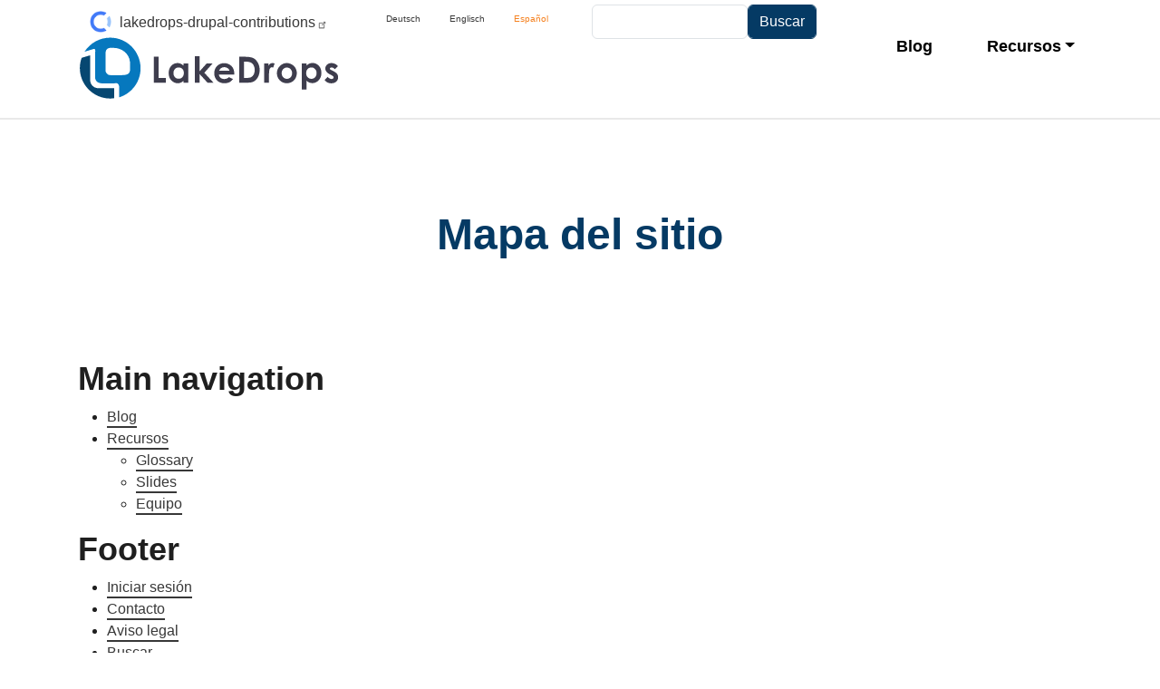

--- FILE ---
content_type: text/html; charset=UTF-8
request_url: https://www.lakedrops.com/es/sitemap
body_size: 28510
content:
<!DOCTYPE html>
<html lang="es" dir="ltr">
  <head>
    <meta charset="utf-8" />
<noscript><style>form.antibot * :not(.antibot-message) { display: none !important; }</style>
</noscript><script>var _paq = _paq || [];(function(){var u=(("https:" == document.location.protocol) ? "https://analytics.lakedrops.com/" : "https://analytics.lakedrops.com/");_paq.push(["setSiteId", "1"]);_paq.push(["setTrackerUrl", u+"matomo.php"]);_paq.push(["setDoNotTrack", 1]);if (!window.matomo_search_results_active) {_paq.push(["trackPageView"]);}_paq.push(["setIgnoreClasses", ["no-tracking","colorbox"]]);_paq.push(["enableLinkTracking"]);var d=document,g=d.createElement("script"),s=d.getElementsByTagName("script")[0];g.type="text/javascript";g.defer=true;g.async=true;g.src=u+"matomo.js";s.parentNode.insertBefore(g,s);})();</script>
<meta name="msapplication-TileColor" content="#da532c" />
<meta name="theme-color" content="#ffffff" />
<meta name="Generator" content="Drupal 11 (https://www.drupal.org)" />
<meta name="MobileOptimized" content="width" />
<meta name="HandheldFriendly" content="true" />
<meta name="viewport" content="width=device-width, initial-scale=1, shrink-to-fit=no" />
<meta http-equiv="x-ua-compatible" content="ie=edge" />
<style>:root {
        --bst-color-primary: #f5811f;
        --bst-color-primary-rgb: 245, 129, 31;
        --bst-color-primary-light: #f79933;
        --bst-color-primary-light-rgb: 247, 153, 51;
        --bst-color-primary-lightest: #f9ac52;
        --bst-color-primary-lightest-rgb: 249, 172, 82;
        --bst-color-secondary: #002746;
        --bst-color-secondary-rgb: 0, 39, 70;
        --bst-color-secondary-light: #053a64;
        --bst-color-secondary-light-rgb: 5, 58, 100;
      }</style>
<link rel="apple-touch-icon" sizes="180x180" href="/sites/default/files/favicons/apple-touch-icon.png" />
<link rel="icon" type="image/png" sizes="32x32" href="/sites/default/files/favicons/favicon-32x32.png" />
<link rel="icon" type="image/png" sizes="16x16" href="/sites/default/files/favicons/favicon-16x16.png" />
<link rel="manifest" href="/sites/default/files/favicons/site.webmanifest" />
<link rel="mask-icon" href="/sites/default/files/favicons/safari-pinned-tab.svg" color="#5bbad5" />
<link rel="icon" href="/themes/custom/bst/favicon.ico" type="image/vnd.microsoft.icon" />

    <title>Mapa del sitio | LakeDrops</title>
    <link rel="stylesheet" media="all" href="/sites/default/files/css/css_Xr4m96_lRmg7kWuGEs3qqL1CQN9V19rJDaTN11a0RZY.css?delta=0&amp;language=es&amp;theme=bst&amp;include=eJyNjcEOwyAMQ38Imk-qAqQdGiGIhG78_dDU00672LKV-AURU-vY9oC9Z4FDOrugBmeRgMWrzZLr6aJ0gijcpFI13cLPo_dMdexRyuCq_54z5urobQvxhNRHw7Ld0R2jpkWG2_23LDhl2J6yRrmoT1j7i-k0GzE2uH2zBzE5nboiBFRyV6aXwlc3ljQKfQAnGmMp" />
<link rel="stylesheet" media="all" href="/sites/default/files/css/css_IixgXhzZYs7k0p3nxJbu0QUQpZG3fX5wqQZV9rR3-AU.css?delta=1&amp;language=es&amp;theme=bst&amp;include=eJyNjcEOwyAMQ38Imk-qAqQdGiGIhG78_dDU00672LKV-AURU-vY9oC9Z4FDOrugBmeRgMWrzZLr6aJ0gijcpFI13cLPo_dMdexRyuCq_54z5urobQvxhNRHw7Ld0R2jpkWG2_23LDhl2J6yRrmoT1j7i-k0GzE2uH2zBzE5nboiBFRyV6aXwlc3ljQKfQAnGmMp" />

    
  </head>
  <body class="layout-no-sidebars path-sitemap">
    <a href="#main-content" class="visually-hidden-focusable">
      Pasar al contenido principal
    </a>
    
      <div class="dialog-off-canvas-main-canvas" data-off-canvas-main-canvas>
    <div id="page-wrapper">
  <div id="page">
    <header id="header" class="header" role="banner" aria-label="Cabecera de sitio">
                        <nav class="navbar" id="navbar-top">
          <div class="container">
                <section class="row region region-secondary-menu">
    
  </section>

              
                              <div class="form-inline navbar-form ml-auto">
                    <section class="row region region-top-header-form">
    <div id="block-bst-lakedropsdrupalcontribution" class="block-content-sponsoring block block-block-content block-block-contenta96d403b-67ed-47c6-a982-a0e94bca6a25">
  
    
      <div class="content">
      
            <div class="field field--name-field-funding-config field--type-funding field--label-hidden field__item"><div><div class="funding-link-item">
  <a  href="https://opencollective.com/lakedrops-drupal-contributions" class="funding-link funding-link--open_collective">lakedrops-drupal-contributions</a>
</div>
</div>
</div>
      
    </div>
  </div>
<div class="language-switcher-language-url block block-language block-language-blocklanguage-interface" id="block-languageswitcher-2" role="navigation">
  
    
      <div class="content">
      

  <nav class="links nav links-inline"><span hreflang="de" data-drupal-link-system-path="sitemap" class="de nav-link"><a href="/de/sitemap" class="language-link" hreflang="de" data-drupal-link-system-path="sitemap">Deutsch</a></span><span hreflang="en" data-drupal-link-system-path="sitemap" class="en nav-link"><a href="/en/sitemap" class="language-link" hreflang="en" data-drupal-link-system-path="sitemap">Englisch</a></span><span hreflang="es" data-drupal-link-system-path="sitemap" class="es nav-link is-active" aria-current="page"><a href="/es/sitemap" class="language-link is-active" hreflang="es" data-drupal-link-system-path="sitemap" aria-current="page">Español</a></span></nav>

    </div>
  </div>
<div class="search-api-form block block-search-api-block block-search-api-form-block" data-drupal-selector="search-api-form" id="block-searchapiform">
  
    
      <div class="content">
      
<form action="/es/search" method="get" id="search-api-form" accept-charset="UTF-8">
  




        
  <div class="js-form-item js-form-type-search form-type-search js-form-item-match form-item-match form-no-label mb-3">
          <label for="edit-match" class="visually-hidden">Buscar</label>
                    <input title="Escriba lo que quiere buscar." data-drupal-selector="edit-match" type="search" id="edit-match" name="match" value="" size="15" maxlength="128" placeholder="" class="form-search form-control" />

                      </div>
<div data-drupal-selector="edit-actions" class="form-actions js-form-wrapper form-wrapper mb-3" id="edit-actions"><input data-drupal-selector="edit-submit" type="submit" id="edit-submit" value="Buscar" class="button js-form-submit form-submit btn btn-primary form-control" />
</div>

</form>

    </div>
  </div>

  </section>

                </div>
                        </div>
          </nav>
                <nav class="navbar navbar-expand-lg" id="navbar-main">
          <div class="container">
                    <a href="/es" title="Inicio" rel="home" class="navbar-brand">
              <img src="/themes/custom/bst/logo.svg" alt="Inicio" class="img-fluid d-inline-block align-top" />
            
    </a>
    

                          <button class="navbar-toggler navbar-toggler-right" type="button" data-bs-toggle="collapse" data-bs-target="#CollapsingNavbar" aria-controls="CollapsingNavbar" aria-expanded="false" aria-label="Toggle navigation"><span class="navbar-toggler-icon"></span></button>
              <div class="collapse navbar-collapse justify-content-end" id="CollapsingNavbar">
                  <nav role="navigation" aria-labelledby="block-bst-main-menu-menu" id="block-bst-main-menu" class="block block-menu navigation menu--main">
            
  <h2 class="visually-hidden" id="block-bst-main-menu-menu">Main navigation</h2>
  

        
              <ul class="clearfix nav navbar-nav" data-component-id="bootstrap_barrio:menu_main">
                    <li class="nav-item">
                          <a href="/es/blog" class="nav-link nav-link--es-blog" data-drupal-link-system-path="blog">Blog</a>
              </li>
                <li class="nav-item menu-item--expanded dropdown">
                          <a href="" class="nav-link dropdown-toggle nav-link-" data-bs-toggle="dropdown" aria-expanded="false" aria-haspopup="true">Recursos</a>
                        <ul class="dropdown-menu">
                    <li class="dropdown-item">
                          <a href="/es/glossary" class="nav-link--es-glossary" data-drupal-link-system-path="glossary">Glossary</a>
              </li>
                <li class="dropdown-item">
                          <a href="/es/slides" class="nav-link--es-slides" data-drupal-link-system-path="slides">Slides</a>
              </li>
                <li class="dropdown-item">
                          <a href="/es/equipo" class="nav-link--es-equipo" data-drupal-link-system-path="node/17">Equipo</a>
              </li>
        </ul>
  
              </li>
        </ul>
  



  </nav>


                	          </div>
                                  </div>
        </nav>
          </header>
          <div class="highlighted">
        <aside class="container section clearfix" role="complementary">
            <div data-drupal-messages-fallback class="hidden"></div>


        </aside>
      </div>
            <div id="main-wrapper" class="layout-main-wrapper clearfix">
              <div id="main" class="container">
          
          <div class="row row-offcanvas row-offcanvas-left clearfix">
              <main class="main-content col order-last" id="content" role="main">
                <section class="section">
                  <a id="main-content" tabindex="-1"></a>
                    <div id="block-bst-page-title" class="block block-core block-page-title-block">
  
    
      <div class="content">
      
  <h1 class="title">Mapa del sitio</h1>


    </div>
  </div>
<div id="block-bst-content" class="block block-system block-system-main-block">
  
    
      <div class="content">
      <div class="sitemap">
              <div class="sitemap-item sitemap-plugin--menu sitemap-item--menu-main">
      <h2>Main navigation</h2>
    <div>
    
        <ul>
            <li class="leaf">
        <a href="/es/blog" data-drupal-link-system-path="blog">Blog</a>
              </li>
          <li class="expanded">
        <a href="">Recursos</a>
                            <ul>
              <li class="leaf">
        <a href="/es/glossary" data-drupal-link-system-path="glossary">Glossary</a>
              </li>
          <li class="leaf">
        <a href="/es/slides" data-drupal-link-system-path="slides">Slides</a>
              </li>
          <li class="leaf">
        <a href="/es/equipo" data-drupal-link-system-path="node/17">Equipo</a>
              </li>
      </ul>
    
              </li>
      </ul>
    


  </div>
</div>

          <div class="sitemap-item sitemap-plugin--menu sitemap-item--menu-footer">
      <h2>Footer</h2>
    <div>
    
        <ul>
            <li class="leaf">
        <a href="/es/user/login" data-drupal-link-system-path="user/login">Iniciar sesión</a>
              </li>
          <li class="leaf">
        <a href="/es/contact" data-drupal-link-system-path="contact">Contacto</a>
              </li>
          <li class="leaf">
        <a href="/es/aviso-legal" data-drupal-link-system-path="node/21">Aviso legal</a>
              </li>
          <li class="leaf">
        <a href="/es/search" data-drupal-link-system-path="search">Buscar</a>
              </li>
      </ul>
    


  </div>
</div>

          <div class="sitemap-item sitemap-plugin--vocabulary sitemap-item--vocabulary-tags">
      <h2>Tags</h2>
    <div>
    <div class="item-list"><ul class="list-group"><li class="list-group-item">Agile  </li><li class="list-group-item"><a href="/es/term/automatizacion">Automation</a>  </li><li class="list-group-item"><a href="/es/term/behat">Behat</a>  </li><li class="list-group-item">Behavioural Tests  </li><li class="list-group-item">Breadcrumb  </li><li class="list-group-item"><a href="/es/term/actualizacion-del-navegador">Browser Refresh</a>  </li><li class="list-group-item">Caching Server  </li><li class="list-group-item"><a href="/es/term/cli">CLI</a>  </li><li class="list-group-item">CMS  </li><li class="list-group-item"><a href="/es/term/composer">Composer</a>  </li><li class="list-group-item">Debugging  </li><li class="list-group-item"><a href="/es/term/despliegue">Deployment</a>  </li><li class="list-group-item"><a href="/es/term/desarrollo">Development</a>  </li><li class="list-group-item">DNS  </li><li class="list-group-item"><a href="/es/term/drupal">Drupal</a>  </li><li class="list-group-item"><a href="/es/term/drupalconsole">DrupalConsole</a>  </li><li class="list-group-item"><a href="/es/term/drush">Drush</a>  </li><li class="list-group-item"><a href="/es/term/eca">ECA</a>  </li><li class="list-group-item">FOSS  </li><li class="list-group-item">Freelancer  </li><li class="list-group-item">Git  </li><li class="list-group-item"><a href="/es/term/gitlab">GitLab</a>  </li><li class="list-group-item">GUI  </li><li class="list-group-item">Gulp  </li><li class="list-group-item">IP Address  </li><li class="list-group-item">ISP  </li><li class="list-group-item"><a href="/es/term/migracion">Migration</a>  </li><li class="list-group-item"><a href="/es/term/modulo">Module</a>  </li><li class="list-group-item">Node.js  </li><li class="list-group-item">Open Source  </li><li class="list-group-item"><a href="/es/term/pdf">PDF</a>  </li><li class="list-group-item">Presentation Tests  </li><li class="list-group-item">Proxy  </li><li class="list-group-item">Robots  </li><li class="list-group-item">Root Access  </li><li class="list-group-item">SASS  </li><li class="list-group-item">SEO  </li><li class="list-group-item">Sprint  </li><li class="list-group-item">SSL  </li><li class="list-group-item"><a href="/es/term/pruebas">Testing</a>  </li><li class="list-group-item">Theming  </li><li class="list-group-item"><a href="/es/term/tutorial">Tutorial</a>  </li><li class="list-group-item">UI  </li><li class="list-group-item">UML  </li><li class="list-group-item">Unit Tests  </li><li class="list-group-item">Varnish  </li><li class="list-group-item">Version Control  </li><li class="list-group-item"><a href="/es/term/video">Video</a>  </li><li class="list-group-item"><a href="/es/term/servicio-web">Web Service</a>  </li><li class="list-group-item"><a href="/es/term/flujo-de-trabajo">Workflow</a>  </li></ul></div>
  </div>
</div>

      </div>

    </div>
  </div>


                </section>
              </main>
                                  </div>
        </div>
          </div>
          <div class="featured-bottom">
        <aside class="container clearfix" role="complementary">
          
          
            <section class="row region region-featured-bottom-third">
    <div class="views-element-container block block-views block-views-blockfeatured-blogs-block-1" id="block-views-block-featured-blogs-block-1-2">
  
      <h2>Blog</h2>
    
      <div class="content">
      <div><div class="view view-featured-blogs view-id-featured_blogs view-display-id-block_1 js-view-dom-id-fc054bc9f4d99aced908d1cef9e42bcac8a7bcd5ad139ad74a709b93fed339ce">
  
    
      
      <div class="view-content row">
          <div class="views-row">
    <div class="views-field views-field-fieldset-2"><div class="field-content">  <div >
    <div class="views-field views-field-fieldset-1"><div class="field-content">  <div >
    <div class="views-field views-field-field-main-image"><div class="field-content"><div>
  
  
            <div class="field field--name-field-media-image field--type-image field--label-hidden field__item">    <picture>
                  <source srcset="/sites/default/files/styles/teaser/public/2025-08/matthew-henry-VviFtDJakYk-unsplash.jpg?h=f2fcf546&amp;itok=ApWdTT5k 1x" media="all and (min-width: 100em)" type="image/jpeg" width="480" height="320"/>
              <source srcset="/sites/default/files/styles/teaser_large/public/2025-08/matthew-henry-VviFtDJakYk-unsplash.jpg?h=f2fcf546&amp;itok=95fI8WzP 1x" media="all and (min-width: 75em) and (max-width: 99.99em)" type="image/jpeg" width="400" height="270"/>
              <source srcset="/sites/default/files/styles/teaser_medium/public/2025-08/matthew-henry-VviFtDJakYk-unsplash.jpg?h=f2fcf546&amp;itok=OG_9KniF 1x" media="all and (min-width: 48em) and (max-width: 74.99em)" type="image/jpeg" width="300" height="200"/>
              <source srcset="/sites/default/files/styles/teaser_small/public/2025-08/matthew-henry-VviFtDJakYk-unsplash.jpg?h=f2fcf546&amp;itok=YnqjOGZg 1x" media="all and (max-width: 47.99em)" type="image/jpeg" width="480" height="320"/>
                  <img loading="eager" width="480" height="320" src="/sites/default/files/styles/teaser/public/2025-08/matthew-henry-VviFtDJakYk-unsplash.jpg?h=f2fcf546&amp;itok=ApWdTT5k" alt="Surrounded by skyscrapers reaching into the sky" />

  </picture>

</div>
      
</div>
</div></div>  </div>
</div></div><div class="views-field views-field-fieldset"><div class="field-content">  <div >
    <div class="views-field views-field-title"><h3 class="field-content"><a href="/es/blog/adopta-eca-el-futuro-mas-alla-del-desarrollo-clasico-de-modulos" hreflang="es">Adopta ECA: el futuro más allá del desarrollo clásico de módulos</a></h3></div><div class="views-field views-field-field-elevator-pitch"><div class="field-content"><p>Si llevas un tiempo construyendo sitios Drupal, conoces el patrón: llega un nuevo requisito, echas mano de un módulo personalizado o desempolvas un viejo módulo contribuido, y en poco tiempo tu bas</p></div></div><div class="views-field views-field-view-node"><div class="field-content"><a href="/es/blog/adopta-eca-el-futuro-mas-alla-del-desarrollo-clasico-de-modulos" hreflang="es">zum Beitrag</a></div></div>  </div>
</div></div>  </div>
</div></div>
  </div>
    <div class="views-row">
    <div class="views-field views-field-fieldset-2"><div class="field-content">  <div >
    <div class="views-field views-field-fieldset-1"><div class="field-content">  <div >
    <div class="views-field views-field-field-main-image"><div class="field-content"><div>
  
  
            <div class="field field--name-field-media-image field--type-image field--label-hidden field__item">    <picture>
                  <source srcset="/sites/default/files/styles/teaser/public/2025-07/kelly-sikkema-lFtttcsx5Vk-unsplash.jpg?h=58c8a5e7&amp;itok=QnbERqhN 1x" media="all and (min-width: 100em)" type="image/jpeg" width="480" height="320"/>
              <source srcset="/sites/default/files/styles/teaser_large/public/2025-07/kelly-sikkema-lFtttcsx5Vk-unsplash.jpg?h=58c8a5e7&amp;itok=gv36weZe 1x" media="all and (min-width: 75em) and (max-width: 99.99em)" type="image/jpeg" width="400" height="270"/>
              <source srcset="/sites/default/files/styles/teaser_medium/public/2025-07/kelly-sikkema-lFtttcsx5Vk-unsplash.jpg?h=58c8a5e7&amp;itok=ti_NFExm 1x" media="all and (min-width: 48em) and (max-width: 74.99em)" type="image/jpeg" width="300" height="200"/>
              <source srcset="/sites/default/files/styles/teaser_small/public/2025-07/kelly-sikkema-lFtttcsx5Vk-unsplash.jpg?h=58c8a5e7&amp;itok=n6snchhk 1x" media="all and (max-width: 47.99em)" type="image/jpeg" width="480" height="320"/>
                  <img loading="eager" width="480" height="320" src="/sites/default/files/styles/teaser/public/2025-07/kelly-sikkema-lFtttcsx5Vk-unsplash.jpg?h=58c8a5e7&amp;itok=QnbERqhN" alt="Hand-drawn diagram on paper on top of a wooden table" />

  </picture>

</div>
      
</div>
</div></div>  </div>
</div></div><div class="views-field views-field-fieldset"><div class="field-content">  <div >
    <div class="views-field views-field-title"><h3 class="field-content"><a href="/es/blog/lanzamiento-de-la-api-modeler-de-drupal-conoce-sus-ventajas" hreflang="es">Lanzamiento de la API Modeler de Drupal: conoce sus ventajas</a></h3></div><div class="views-field views-field-field-elevator-pitch"><div class="field-content"><p>El módulo ECA de Drupal se lanzó hace 3 años, y proporciona una increíble plataforma de automatización y orquestación de flujos de trabajo junto con una interfaz de usuario intuitiva basada en diag</p></div></div><div class="views-field views-field-view-node"><div class="field-content"><a href="/es/blog/lanzamiento-de-la-api-modeler-de-drupal-conoce-sus-ventajas" hreflang="es">zum Beitrag</a></div></div>  </div>
</div></div>  </div>
</div></div>
  </div>
    <div class="views-row">
    <div class="views-field views-field-fieldset-2"><div class="field-content">  <div >
    <div class="views-field views-field-fieldset-1"><div class="field-content">  <div >
    <div class="views-field views-field-field-main-image"><div class="field-content"><div>
  
  
            <div class="field field--name-field-media-image field--type-image field--label-hidden field__item">    <picture>
                  <source srcset="/sites/default/files/styles/teaser/public/2025-06/zach-graves-0chr85LZuTc-unsplash.jpg?h=1d7a943b&amp;itok=RaU_Y7ee 1x" media="all and (min-width: 100em)" type="image/jpeg" width="480" height="320"/>
              <source srcset="/sites/default/files/styles/teaser_large/public/2025-06/zach-graves-0chr85LZuTc-unsplash.jpg?h=1d7a943b&amp;itok=isRYWOH8 1x" media="all and (min-width: 75em) and (max-width: 99.99em)" type="image/jpeg" width="400" height="270"/>
              <source srcset="/sites/default/files/styles/teaser_medium/public/2025-06/zach-graves-0chr85LZuTc-unsplash.jpg?h=1d7a943b&amp;itok=95Dt1Dfk 1x" media="all and (min-width: 48em) and (max-width: 74.99em)" type="image/jpeg" width="300" height="200"/>
              <source srcset="/sites/default/files/styles/teaser_small/public/2025-06/zach-graves-0chr85LZuTc-unsplash.jpg?h=1d7a943b&amp;itok=ogayKUsl 1x" media="all and (max-width: 47.99em)" type="image/jpeg" width="480" height="320"/>
                  <img loading="eager" width="480" height="320" src="/sites/default/files/styles/teaser/public/2025-06/zach-graves-0chr85LZuTc-unsplash.jpg?h=1d7a943b&amp;itok=RaU_Y7ee" alt="A laptop on a desk with utilities like coffee mug, watch, mouse surrounding it" />

  </picture>

</div>
      
</div>
</div></div>  </div>
</div></div><div class="views-field views-field-fieldset"><div class="field-content">  <div >
    <div class="views-field views-field-title"><h3 class="field-content"><a href="/es/blog/la-api-del-modelador-de-drupal-esta-lista-para-ser-probada" hreflang="es">La API del Modelador de Drupal está lista para ser probada</a></h3></div><div class="views-field views-field-field-elevator-pitch"><div class="field-content"><p>La Modeler API es un nuevo módulo creado por la comunidad de Drupal para dar respuesta a las necesidades de los módulos y ecosistemas existentes con configuraciones complejas, proporcionando interf</p></div></div><div class="views-field views-field-view-node"><div class="field-content"><a href="/es/blog/la-api-del-modelador-de-drupal-esta-lista-para-ser-probada" hreflang="es">zum Beitrag</a></div></div>  </div>
</div></div>  </div>
</div></div>
  </div>

    </div>
  
          </div>
</div>

    </div>
  </div>

  </section>

        </aside>
      </div>
      </div>
    <footer class="site-footer">
              <div class="container">
                      <div class="site-footer__top clearfix">
              <section class="site-footer__logo">
                <a href="https://www.lakedrops.com/es" rel="noopener">
                  <img class="logo" src="/sites/default/files/2021-12/logo-small.svg" alt="logo" />
                </a>
              </section>
              
              
                <section class="row region region-footer-third">
    <nav role="navigation" aria-labelledby="block-footer-menu" id="block-footer" class="block block-menu navigation menu--footer">
            
  <h2 class="visually-hidden" id="block-footer-menu">Footer</h2>
  

        
              <ul class="clearfix nav flex-row" data-component-id="bootstrap_barrio:menu_columns">
                    <li class="nav-item">
                <a href="/es/user/login" class="nav-link nav-link--es-user-login" data-drupal-link-system-path="user/login">Iniciar sesión</a>
              </li>
                <li class="nav-item">
                <a href="/es/contact" class="nav-link nav-link--es-contact" data-drupal-link-system-path="contact">Contacto</a>
              </li>
                <li class="nav-item">
                <a href="/es/aviso-legal" class="nav-link nav-link--es-aviso-legal" data-drupal-link-system-path="node/21">Aviso legal</a>
              </li>
                <li class="nav-item">
                <a href="/es/search" class="nav-link nav-link--es-search" data-drupal-link-system-path="search">Buscar</a>
              </li>
        </ul>
  



  </nav>

  </section>

                <section class="row region region-footer-fourth">
    <div class="language-switcher-language-url block block-language block-language-blocklanguage-interface" id="block-languageswitcher" role="navigation">
  
    
      <div class="content">
      

  <nav class="links nav links-inline"><span hreflang="de" data-drupal-link-system-path="sitemap" class="de nav-link"><a href="/de/sitemap" class="language-link" hreflang="de" data-drupal-link-system-path="sitemap">Deutsch</a></span><span hreflang="en" data-drupal-link-system-path="sitemap" class="en nav-link"><a href="/en/sitemap" class="language-link" hreflang="en" data-drupal-link-system-path="sitemap">Englisch</a></span><span hreflang="es" data-drupal-link-system-path="sitemap" class="es nav-link is-active" aria-current="page"><a href="/es/sitemap" class="language-link is-active" hreflang="es" data-drupal-link-system-path="sitemap" aria-current="page">Español</a></span></nav>

    </div>
  </div>

  </section>

            </div>
                  </div>
                  <div class="site-footer__bottom">
            <div class="container">
                <section class="row region region-footer-fifth">
    <div id="block-footerbottom" class="block-content-basic block block-block-content block-block-contente9160b98-7a31-40cc-b070-476579daabaa">
  
    
      <div class="content">
        <div class="layout layout--onecol">
    <div  class="layout__region layout__region--content">
      <div class="block block-layout-builder block-field-blockblock-contentbasicbody">
  
    
      <div class="content">
      
            <div class="clearfix text-formatted field field--name-body field--type-text-with-summary field--label-hidden field__item"><p>© 2025 - LakeDrops GmbH &amp; Co. KG</p></div>
      
    </div>
  </div>
<div class="block block-layout-builder block-extra-field-blockblock-contentbasiccontent-moderation-control">
  
    
      <div class="content">
      
    </div>
  </div>

    </div>
  </div>

    </div>
  </div>

  </section>

            </div>
          </div>
                  </footer>
</div>

  </div>

    <noscript class="piwik-noscript"><img loading="eager" style="position: absolute" src="https://analytics.lakedrops.com/js/?action_name=Mapa%20del%20sitio&amp;idsite=1&amp;rec=1&amp;url=https%3A//www.lakedrops.com/es/sitemap" width="0" height="0" alt="" />
</noscript>

    <script type="application/json" data-drupal-selector="drupal-settings-json">{"path":{"baseUrl":"\/","pathPrefix":"es\/","currentPath":"sitemap","currentPathIsAdmin":false,"isFront":false,"currentLanguage":"es"},"pluralDelimiter":"\u0003","suppressDeprecationErrors":true,"matomo":{"disableCookies":false,"trackMailto":true},"data":{"extlink":{"extTarget":true,"extTargetAppendNewWindowDisplay":true,"extTargetAppendNewWindowLabel":"(opens in a new window)","extTargetNoOverride":false,"extNofollow":true,"extTitleNoOverride":false,"extNoreferrer":true,"extFollowNoOverride":false,"extClass":"ext","extLabel":"(Link ist extern)","extImgClass":false,"extSubdomains":true,"extExclude":"","extInclude":"","extCssExclude":"","extCssInclude":"","extCssExplicit":"","extAlert":false,"extAlertText":"Dieser Link f\u00fchrt Sie zu einer externen Website. Wir sind nicht f\u00fcr deren Inhalte verantwortlich.","extHideIcons":false,"mailtoClass":"mailto","telClass":"0","mailtoLabel":"(Link sendet E-Mail)","telLabel":"(Link ist eine Telefonnummer)","extUseFontAwesome":false,"extIconPlacement":"append","extPreventOrphan":false,"extFaLinkClasses":"fa fa-external-link","extFaMailtoClasses":"fa fa-envelope-o","extAdditionalLinkClasses":"","extAdditionalMailtoClasses":"","extAdditionalTelClasses":"","extFaTelClasses":"fa fa-phone","allowedDomains":[],"extExcludeNoreferrer":""}},"ajaxTrustedUrl":{"\/es\/search":true},"csp":{"nonce":"cTSEK1m-_50C0jJJIvJ25w"},"user":{"uid":0,"permissionsHash":"2ff74b1a403610359bf7db36638ec812926eb8a03c5b734a3809c2bd06fad0c1"}}</script>
<script src="/core/assets/vendor/jquery/jquery.min.js?v=4.0.0-rc.1"></script>
<script src="/sites/default/files/js/js_Qp-4A1yq4ZNfwLBKHSC9EbngqwjNsL5ALV7rf5v1cHo.js?scope=footer&amp;delta=1&amp;language=es&amp;theme=bst&amp;include=eJxLKi7RT8_JT0rM0S0uqczJzEvXSa0oAdLZ-ilFpQWJOXpQrk5uYkl-br4-hAIAWscVpQ"></script>

  </body>
</html>


--- FILE ---
content_type: text/css; charset=UTF-8
request_url: https://www.lakedrops.com/sites/default/files/css/css_Xr4m96_lRmg7kWuGEs3qqL1CQN9V19rJDaTN11a0RZY.css?delta=0&language=es&theme=bst&include=eJyNjcEOwyAMQ38Imk-qAqQdGiGIhG78_dDU00672LKV-AURU-vY9oC9Z4FDOrugBmeRgMWrzZLr6aJ0gijcpFI13cLPo_dMdexRyuCq_54z5urobQvxhNRHw7Ld0R2jpkWG2_23LDhl2J6yRrmoT1j7i-k0GzE2uH2zBzE5nboiBFRyV6aXwlc3ljQKfQAnGmMp
body_size: 5327
content:
/* @license GPL-2.0-or-later https://www.drupal.org/licensing/faq */
.text-align-left{text-align:left;}.text-align-right{text-align:right;}.text-align-center{text-align:center;}.text-align-justify{text-align:justify;}.align-left{float:left;}.align-right{float:right;}.align-center{display:block;margin-right:auto;margin-left:auto;}
.container-inline div,.container-inline label{display:inline-block;}.container-inline .details-wrapper{display:block;}.container-inline .hidden{display:none;}
.clearfix::after{display:table;clear:both;content:"";}
.hidden{display:none;}.visually-hidden{position:absolute !important;overflow:hidden;clip:rect(1px,1px,1px,1px);width:1px;height:1px;word-wrap:normal;}.visually-hidden.focusable:active,.visually-hidden.focusable:focus-within{position:static !important;overflow:visible;clip:auto;width:auto;height:auto;}.invisible{visibility:hidden;}
.item-list__comma-list,.item-list__comma-list li{display:inline;}.item-list__comma-list{margin:0;padding:0;}.item-list__comma-list li::after{content:", ";}.item-list__comma-list li:last-child::after{content:"";}
.js .js-hide{display:none;}.js-show{display:none;}.js .js-show{display:block;}@media (scripting:enabled){.js-hide.js-hide{display:none;}.js-show{display:block;}}
.position-container{position:relative;}
.reset-appearance{margin:0;padding:0;border:0 none;background:transparent;line-height:inherit;-webkit-appearance:none;appearance:none;}
.views-align-left{text-align:left;}.views-align-right{text-align:right;}.views-align-center{text-align:center;}.views-view-grid .views-col{float:left;}.views-view-grid .views-row{float:left;clear:both;width:100%;}.views-display-link + .views-display-link{margin-left:0.5em;}
span.ext{width:10px;height:10px;padding-right:12px;text-decoration:none;background:url(/modules/contrib/extlink/images/extlink_s.png) 2px center no-repeat;}span.mailto{width:10px;height:10px;padding-right:12px;text-decoration:none;background:url(/modules/contrib/extlink/images/extlink_s.png) -20px center no-repeat;}span.tel{width:10px;height:10px;padding-right:12px;text-decoration:none;background:url(/modules/contrib/extlink/images/extlink_s.png) -42px center no-repeat;}svg.ext{width:14px;height:14px;fill:#727272;font-weight:900;}svg.mailto,svg.tel{width:14px;height:14px;fill:#727272;}[data-extlink-placement='prepend'],[data-extlink-placement='before']{padding-right:0.2rem;}[data-extlink-placement='append'],[data-extlink-placement='after']{padding-left:0.2rem;}svg.ext path,svg.mailto path,svg.tel path{stroke:#727272;stroke-width:3;}@media print{svg.ext,svg.mailto,svg.tel,span.ext,span.mailto,span.tel{display:none;padding:0;}}.extlink i{padding-left:0.2em;}.extlink-nobreak{white-space:nowrap;}
.funding-link-item{margin-bottom:4px;}.funding-link{backface-visibility:hidden;position:relative;cursor:pointer;display:inline-block;white-space:nowrap;background:linear-gradient(90deg,gainsboro 0%,gainsboro 25px,whitesmoke 25px,whitesmoke 100%);border-radius:5px;padding:6px 16px 5px 46px;color:dimgrey;font-size:16px;line-height:27px;font-family:arial,sans-serif;font-weight:100;font-style:normal;text-decoration:none;}.funding-link:before{content:"";position:absolute;display:block;width:30px;height:30px;top:4px;left:10px;background-color:white;background-size:24px 24px;background-position:center center;background-repeat:no-repeat;border-radius:50%;}.funding-link--custom{background:linear-gradient(90deg,#6262f0 0%,#6262f0 25px,whitesmoke 25px,whitesmoke 100%);color:#6262f0;}.funding-link--custom:before{background-image:url(/modules/contrib/funding/assets/images/custom.png);background-size:20px 20px;}.funding-link--github{background:linear-gradient(90deg,#161b22 0%,#161b22 25px,whitesmoke 25px,whitesmoke 100%);color:#161b22;}.funding-link--github:before{background-image:url(/modules/contrib/funding/assets/images/github.png);background-size:24px 24px;}.funding-link--hirepage{background:linear-gradient(90deg,#549dff 0%,#549dff 25px,whitesmoke 25px,whitesmoke 100%);color:#549dff;}.funding-link--hirepage:before{background-image:url(/modules/contrib/funding/assets/images/hirepage.png);background-size:18px 18px;}.funding-link--issuehunt{background:linear-gradient(90deg,#036e47 0%,#036e47 25px,whitesmoke 25px,whitesmoke 100%);color:#036e47;}.funding-link--issuehunt:before{background-image:url(/modules/contrib/funding/assets/images/issuehunt.png);}.funding-link--ko_fi{background:linear-gradient(90deg,#0ab4ff 0%,#0ab4ff 25px,whitesmoke 25px,whitesmoke 100%);color:#0ab4ff;}.funding-link--ko_fi:before{background-image:url(/modules/contrib/funding/assets/images/ko_fi.png);}.funding-link--community_bridge{background:linear-gradient(90deg,#0077cc 0%,#0077cc 25px,whitesmoke 25px,whitesmoke 100%);color:#0077cc;}.funding-link--community_bridge:before{background-image:url(/modules/contrib/funding/assets/images/community_bridge.png);background-size:18px 18px;}.funding-link--liberapay{background:linear-gradient(90deg,#f6c915 0%,#f6c915 25px,whitesmoke 25px,whitesmoke 100%);color:#222;}.funding-link--liberapay:before{background-image:url(/modules/contrib/funding/assets/images/liberapay.png);}.funding-link--open_collective{background:linear-gradient(90deg,#3385ff 0%,#3385ff 25px,whitesmoke 25px,whitesmoke 100%);color:#3385ff;}.funding-link--open_collective:before{background-image:url(/modules/contrib/funding/assets/images/open_collective.png);}.funding-link--patreon{background:linear-gradient(90deg,#f1465a 0%,#f1465a 25px,whitesmoke 25px,whitesmoke 100%);color:#f1465a;}.funding-link--patreon:before{background-image:url(/modules/contrib/funding/assets/images/patreon.png);background-size:18px 18px;}.funding-link--tidelift{background:linear-gradient(90deg,#5b5b66 0%,#5b5b66 25px,whitesmoke 25px,whitesmoke 100%);color:#f6914d;}.funding-link--tidelift:before{background-image:url(/modules/contrib/funding/assets/images/tidelift.png);}
.layout--onecol .layout__region{width:100%;}
.sitemap .description{margin-bottom:0.5em;}.sitemap-item{margin-bottom:1em;}.sitemap-item .item-list ul{padding-left:1.5em;list-style-type:disc;}.sitemap-item .item-list ul ul{margin:0;list-style-type:circle;}.sitemap-item .item-list ul ul ul{list-style-type:square;}


--- FILE ---
content_type: image/svg+xml
request_url: https://www.lakedrops.com/sites/default/files/2021-12/logo-small.svg
body_size: 589
content:
<?xml version="1.0" encoding="utf-8"?>
<!-- Generator: Adobe Illustrator 17.1.0, SVG Export Plug-In . SVG Version: 6.00 Build 0)  -->
<!DOCTYPE svg PUBLIC "-//W3C//DTD SVG 1.1//EN" "http://www.w3.org/Graphics/SVG/1.1/DTD/svg11.dtd">
<svg version="1.1" id="Capa_1" xmlns="http://www.w3.org/2000/svg" xmlns:xlink="http://www.w3.org/1999/xlink" x="0px" y="0px"
	 viewBox="0 0 63.5 63.5" enable-background="new 0 0 63.5 63.5" xml:space="preserve">
<g>
	<g>
		<circle fill="#fff" cx="31.75" cy="31.75" r="31.75"/>
		<path fill="#064771" d="M36.2,51.9c-8.1,0-17.2,0.2-17.8-0.2c-0.1-0.1-2.6-0.5-4.5-3c-1.1-1.3-1.6-3.1-1.6-5.2
			c0-3.8,0-24.4,0-24.4c-1.4,0.3-8.6,2.5-8.6,2.5c-1.1,3.2-1.8,6.6-1.8,10.2c0,16.8,13.7,30.5,30.5,30.5c1.3,0,2.6-0.1,3.9-0.3V51.9
			z"/>
		<path fill="#0678BE" d="M32.4,1.4C21.5,1.4,12.1,7,6.6,15.5l8.1-2.5c2.8-0.9,2.8,0.2,2.7,2.6c0,7,0,22.3,0,26.8
			c0.9,3.7,3.9,4.3,5.5,4.6c2.9,0.5,15.7,0,15.7,0c0.4,0,2.9,0,2.9,5c0,0,0,2.7,0,9.1c12.4-3.9,21.4-15.4,21.4-29.1
			C62.8,15,49.2,1.4,32.4,1.4z M32.5,38.9c-3.2,0-4.8-3.1-4.8-4.4c0-3.8,0-9.7,0-13.2c0-4.2-0.3-7.1,1.9-8.8c1.3-1,4-1,3.9-0.9
			c10.7-0.7,17.8,5.9,18.7,13.6c0.2,2.1,0.2,4.8,0.2,7.1C52.5,40,47.7,38.9,32.5,38.9z"/>
	</g>
</g>
</svg>


--- FILE ---
content_type: image/svg+xml
request_url: https://www.lakedrops.com/themes/custom/bst/logo.svg
body_size: 3667
content:
<?xml version="1.0" encoding="utf-8"?>
<!-- Generator: Adobe Illustrator 17.1.0, SVG Export Plug-In . SVG Version: 6.00 Build 0)  -->
<!DOCTYPE svg PUBLIC "-//W3C//DTD SVG 1.1//EN" "http://www.w3.org/Graphics/SVG/1.1/DTD/svg11.dtd">
<svg version="1.1" id="Capa_1" xmlns="http://www.w3.org/2000/svg" xmlns:xlink="http://www.w3.org/1999/xlink" x="0px" y="0px"
	 viewBox="0 0 263.5 63.5" enable-background="new 0 0 263.5 63.5" xml:space="preserve">
<g>
	<g>
		<path fill="#064771" d="M36.2,51.9c-8.1,0-17.2,0.2-17.8-0.2c-0.1-0.1-2.6-0.5-4.5-3c-1.1-1.3-1.6-3.1-1.6-5.2
			c0-3.8,0-24.4,0-24.4c-1.4,0.3-8.6,2.5-8.6,2.5c-1.1,3.2-1.8,6.6-1.8,10.2c0,16.8,13.7,30.5,30.5,30.5c1.3,0,2.6-0.1,3.9-0.3V51.9
			z"/>
		<path fill="#0678BE" d="M32.4,1.4C21.5,1.4,12.1,7,6.6,15.5l8.1-2.5c2.8-0.9,2.8,0.2,2.7,2.6c0,7,0,22.3,0,26.8
			c0.9,3.7,3.9,4.3,5.5,4.6c2.9,0.5,15.7,0,15.7,0c0.4,0,2.9,0,2.9,5c0,0,0,2.7,0,9.1c12.4-3.9,21.4-15.4,21.4-29.1
			C62.8,15,49.2,1.4,32.4,1.4z M32.5,38.9c-3.2,0-4.8-3.1-4.8-4.4c0-3.8,0-9.7,0-13.2c0-4.2-0.3-7.1,1.9-8.8c1.3-1,4-1,3.9-0.9
			c10.7-0.7,17.8,5.9,18.7,13.6c0.2,2.1,0.2,4.8,0.2,7.1C52.5,40,47.7,38.9,32.5,38.9z"/>
	</g>
	<g>
		<path fill="#3E3D4D" d="M76.2,20.5h4.9v21.2h7.2v4.7H76.2V20.5z"/>
		<path fill="#3E3D4D" d="M106.1,27.3h4.8v19.2h-4.8v-2c-0.9,0.9-1.9,1.5-2.8,1.9c-0.9,0.4-2,0.6-3.1,0.6c-2.5,0-4.6-1-6.4-2.9
			c-1.8-1.9-2.7-4.3-2.7-7.2c0-3,0.9-5.4,2.6-7.3c1.8-1.9,3.9-2.8,6.4-2.8c1.2,0,2.2,0.2,3.2,0.7c1,0.4,1.9,1.1,2.8,2V27.3z
			 M101.1,31.2c-1.5,0-2.7,0.5-3.7,1.6c-1,1.1-1.5,2.4-1.5,4c0,1.7,0.5,3,1.5,4.1c1,1.1,2.2,1.6,3.7,1.6c1.5,0,2.8-0.5,3.8-1.6
			c1-1.1,1.5-2.4,1.5-4.1c0-1.7-0.5-3-1.5-4.1S102.6,31.2,101.1,31.2z"/>
		<path fill="#3E3D4D" d="M117.3,19.9h4.8v15.3l7.1-7.9h6l-8.3,9.2l9.3,10h-6l-8.1-8.8v8.8h-4.8V19.9z"/>
		<path fill="#3E3D4D" d="M157,38.3h-15.5c0.2,1.4,0.8,2.4,1.8,3.3c1,0.8,2.2,1.2,3.7,1.2c1.8,0,3.3-0.6,4.6-1.9l4.1,1.9
			c-1,1.4-2.2,2.5-3.6,3.2s-3.1,1-5,1c-3,0-5.5-0.9-7.4-2.8c-1.9-1.9-2.8-4.3-2.8-7.1c0-2.9,0.9-5.4,2.8-7.3
			c1.9-1.9,4.3-2.9,7.1-2.9c3,0,5.5,1,7.4,2.9c1.9,1.9,2.8,4.5,2.8,7.7L157,38.3z M152.2,34.5c-0.3-1.1-0.9-1.9-1.9-2.6
			c-0.9-0.7-2-1-3.3-1c-1.3,0-2.5,0.4-3.5,1.1c-0.6,0.5-1.2,1.3-1.8,2.5H152.2z"/>
		<path fill="#3E3D4D" d="M161.9,20.5h5.9c3.8,0,6.6,0.5,8.4,1.4c1.8,0.9,3.3,2.5,4.5,4.6c1.2,2.1,1.8,4.6,1.8,7.4
			c0,2-0.3,3.8-1,5.5s-1.6,3.1-2.7,4.2c-1.2,1.1-2.4,1.9-3.8,2.3c-1.4,0.4-3.7,0.6-7.1,0.6h-5.9V20.5z M166.8,25.3v16.4h2.3
			c2.3,0,3.9-0.3,4.9-0.8c1-0.5,1.8-1.4,2.5-2.6c0.6-1.2,1-2.7,1-4.5c0-2.8-0.8-4.9-2.3-6.4c-1.4-1.4-3.6-2-6.7-2H166.8z"/>
		<path fill="#3E3D4D" d="M187.2,27.3h4.1v2.4c0.4-1,1-1.7,1.8-2.2c0.7-0.5,1.6-0.7,2.4-0.7c0.6,0,1.3,0.2,2,0.5l-1.5,4.1
			c-0.6-0.3-1-0.4-1.4-0.4c-0.7,0-1.4,0.5-1.9,1.4c-0.5,0.9-0.8,2.7-0.8,5.4l0,0.9v7.8h-4.8V27.3z"/>
		<path fill="#3E3D4D" d="M209.7,26.8c1.8,0,3.5,0.5,5.1,1.4c1.6,0.9,2.8,2.1,3.7,3.7c0.9,1.6,1.3,3.2,1.3,5c0,1.8-0.5,3.5-1.3,5.1
			c-0.9,1.6-2.1,2.8-3.7,3.7c-1.6,0.9-3.3,1.3-5.1,1.3c-2.8,0-5.1-1-7-2.9c-1.9-2-2.9-4.3-2.9-7.1c0-3,1.1-5.5,3.3-7.5
			C205,27.7,207.2,26.8,209.7,26.8z M209.8,31.3c-1.5,0-2.7,0.5-3.7,1.6c-1,1-1.5,2.4-1.5,4c0,1.7,0.5,3,1.5,4.1
			c1,1,2.2,1.6,3.7,1.6s2.8-0.5,3.8-1.6c1-1,1.5-2.4,1.5-4c0-1.6-0.5-3-1.5-4C212.6,31.8,211.3,31.3,209.8,31.3z"/>
		<path fill="#3E3D4D" d="M229.5,27.3v2.1c0.9-0.9,1.8-1.5,2.8-2c1-0.4,2.1-0.7,3.2-0.7c2.5,0,4.6,0.9,6.4,2.8
			c1.8,1.9,2.6,4.3,2.6,7.3c0,2.9-0.9,5.2-2.7,7.2c-1.8,1.9-4,2.9-6.4,2.9c-1.1,0-2.1-0.2-3.1-0.6c-1-0.4-1.9-1-2.8-1.9v9h-4.8V27.3
			H229.5z M234.5,31.2c-1.5,0-2.8,0.5-3.8,1.6c-1,1-1.5,2.4-1.5,4.1c0,1.7,0.5,3.1,1.5,4.1c1,1.1,2.3,1.6,3.8,1.6
			c1.5,0,2.7-0.5,3.7-1.6c1-1.1,1.5-2.4,1.5-4.1c0-1.6-0.5-3-1.5-4C237.3,31.8,236,31.2,234.5,31.2z"/>
		<path fill="#3E3D4D" d="M261.1,30l-3,3c-1.2-1.2-2.3-1.8-3.3-1.8c-0.5,0-1,0.1-1.3,0.3c-0.3,0.2-0.5,0.5-0.5,0.9
			c0,0.3,0.1,0.5,0.3,0.7s0.7,0.5,1.4,0.9l1.8,0.9c1.9,0.9,3.1,1.9,3.8,2.8c0.7,1,1,2.1,1,3.4c0,1.7-0.6,3.1-1.9,4.3
			c-1.3,1.1-2.9,1.7-5,1.7c-2.8,0-5-1.1-6.7-3.3l3-3.2c0.6,0.7,1.2,1.2,2,1.6c0.8,0.4,1.4,0.6,2,0.6c0.6,0,1.1-0.2,1.5-0.5
			c0.4-0.3,0.6-0.7,0.6-1.1c0-0.7-0.7-1.5-2.1-2.2l-1.6-0.8c-3.1-1.6-4.7-3.5-4.7-5.9c0-1.5,0.6-2.8,1.8-3.9
			c1.2-1.1,2.7-1.6,4.5-1.6c1.2,0,2.4,0.3,3.5,0.8C259.4,28.2,260.4,28.9,261.1,30z"/>
	</g>
</g>
</svg>
